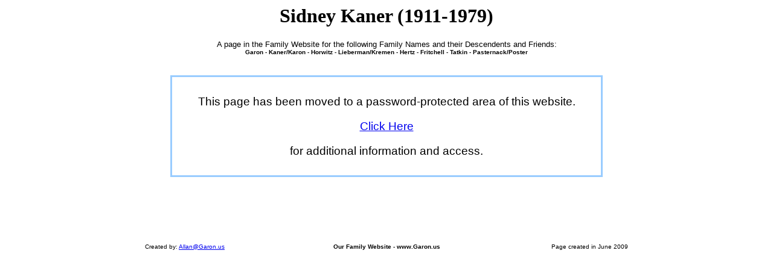

--- FILE ---
content_type: text/html
request_url: https://garon.us/Sidney%20Kaner.html
body_size: 1211
content:
<HTML>
<HEAD>
<TITLE> Sidney Kaner </TITLE>
<LINK REL="stylesheet"TYPE="text/css" HREF="mystyles new.css">
<HEAD>
<BODY>


<CENTER>
<H1> Sidney Kaner  (1911-1979)  </H1>

<P></font> <font size="2">A page in the Family Website for  the following Family Names and their Descendents and Friends:  
<br> </font><B><font size="1">Garon - Kaner/Karon - Horwitz - Lieberman/Kremen - Hertz - Fritchell - Tatkin - Pasternack/Poster 
</B>


<BR><BR><BR><BR>
<TABLE BORDER="2" BORDERCOLOR="99CCFF" CELLSPACING="0" CELLPADDING="30">
<TR ALIGN="center">
<TD width="650">
<P>This page has been moved to a password-protected area of this website.
<P> <A HREF="PageMoved.html">Click Here</A> 
<P> for additional information and access.
</TD> 
</TR>
</TABLE>

<BR><BR><BR><BR><BR><BR><BR><BR><BR><BR>
<TABLE BORDER="0" CELLSPACING="0" CELLPADDING="0">
<TR>   
<TD width="300" ALIGN="left">   <P> </font><font size="1"> Created by: <A HREF="mailto:Allan@Garon.us">Allan@Garon.us</A> </TD>
<TD width="200" ALIGN="center"> <P> </font><font size="1"> <B>Our Family Website - www.Garon.us </B> </TD>
<TD width="300" ALIGN="right">  <P> </font><font size="1"> Page created in June 2009 </TD>
</TR>
</TABLE>
</CENTER>

</BODY>
</HTML>
